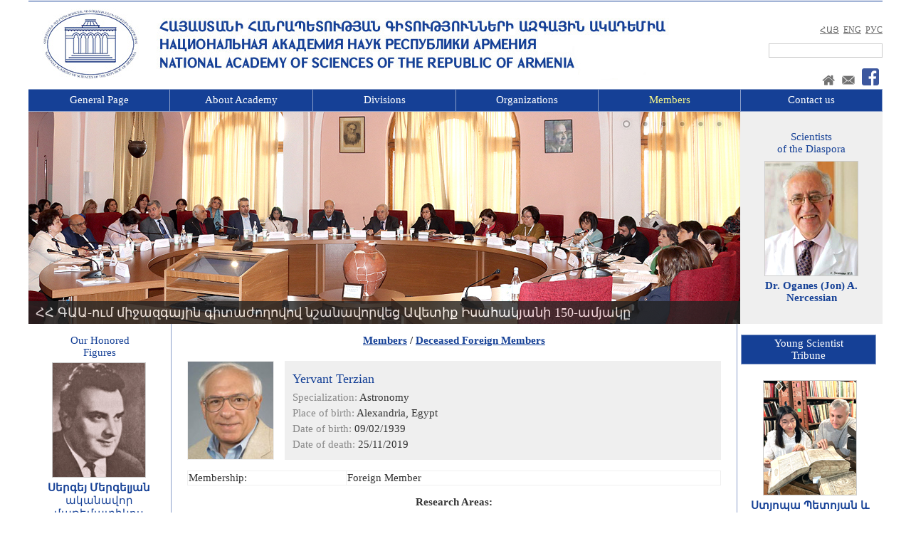

--- FILE ---
content_type: text/html
request_url: https://www.sci.am/membersview.php?l=27&id=277&oid=&oid2=&d=1&langid=2
body_size: 8207
content:
<!DOCTYPE HTML PUBLIC "-//W3C//DTD HTML 4.01 Transitional//EN">
<html>
<head>
<title>National Academy of Sciences of the Republic of Armenia</title>
<meta http-equiv="Content-Type" content="text/html; charset=utf-8">
<meta http-equiv="expires" content="0">
<meta name="author" content="National Academy of Sciences of the Republic of Armenia">
<meta name="copyright" content="Copyright (c) 1998-2025 by ASNET-AM, NAS RA">
<meta name="description" content="National Academy of Sciences of the Republic of Armenia">
<meta name="distribution" content="global">
<meta name="generator" content="Hands, hands & again hands...">
<meta name="resource-type" content="document">
<meta name="revisit-after" content="2 days">
<meta name="robots" content="index, follow">
<meta name="keywords" content="Գիտություն, Ակադեմիա, Գիտությունների ակադեմիա, Գիտությունների ազգային ակադեմիա, Academy, Sciences, Science, National, Armenia, Institutes, NAS RA, Presidium, ASNET">
<meta name="viewport" content="width=device-width">

<link rel="stylesheet" href="https://www.sci.am/style_en.css?f7d04ef2a342a74a7593186cd4055f511763810258" type="text/css">
<link rel="shortcut icon" href="https://www.sci.am/favicon.ico" type="image/x-icon">

<link rel="apple-touch-icon" sizes="57x57" href="icons-view/apple-touch-icon-57x57.png">
<link rel="apple-touch-icon" sizes="72x72" href="icons-view/apple-touch-icon-72x72.png">
<link rel="apple-touch-icon" sizes="60x60" href="icons-view/apple-touch-icon-60x60.png">
<link rel="apple-touch-icon" sizes="76x76" href="icons-view/apple-touch-icon-76x76.png">
<link rel="apple-touch-icon" sizes="114x114" href="icons-view/apple-touch-icon-114x114.png">
<link rel="apple-touch-icon" sizes="120x120" href="icons-view/apple-touch-icon-120x120.png">
<link rel="apple-touch-icon" sizes="144x144" href="icons-view/apple-touch-icon-144x144.png">
<link rel="apple-touch-icon" sizes="152x152" href="icons-view/apple-touch-icon-152x152.png">
<link rel="apple-touch-icon" sizes="180x180" href="icons-view/apple-touch-icon-180x180.png">
<meta name="msapplication-TileColor" content="#ffffff">
<meta name="msapplication-TileImage" content="icons-view/mstile-144x144.png">
<meta name="msapplication-square70x70logo" content="icons-view/smalltile.png">
<meta name="msapplication-square150x150logo" content="icons-view/mediumtile.png">
<meta name="msapplication-wide310x150logo" content="icons-view/widetile.png">
<meta name="msapplication-square310x310logo" content="icons-view/largetile.png">



<!-- Facebook -->
<meta property="og:locale" content="en_US">
<meta property="og:type" content="website">
<meta property="og:title" content="">
<meta property="og:description" content="">
<meta property="og:image" content="https://www.sci.am/images/academy_logo_blue_fb.jpg">
<meta property="og:url" content="https://www.sci.am//membersview.php">
<meta property="og:site_name" content="National Academy of Sciences of the Republic of Armenia">

<!-- Twitter -->
<meta name="twitter:card" content="summary">
<meta name="twitter:site" content="National Academy of Sciences of the Republic of Armenia">
<meta name="twitter:title" content="">
<meta name="twitter:description" content="">
<meta name="twitter:image" content="https://www.sci.am/images/academy_logo_blue_fb.jpg">

<!-- G+ -->
<meta itemprop="name" content="National Academy of Sciences of the Republic of Armenia">
<meta itemprop="description" content="">
<meta itemprop="image" content="https://www.sci.am/images/academy_logo_blue_fb.jpg">


<!-- Nivo Slider Start -->
<link rel="stylesheet" href="nivo-slider/theme/default.css" type="text/css" media="screen">
<link rel="stylesheet" href="nivo-slider/nivo-slider.css" type="text/css" media="screen">
<script type="text/javascript" src="nivo-slider/jquery-1.9.0.min.js"></script>
<script type="text/javascript" src="nivo-slider/jquery.nivo.slider.js"></script>
<script type="text/javascript">
$(window).load(function() {
    $('#slider').nivoSlider({
	effect: 'fade', 
	animSpeed: 400,
	pauseTime: 9000
	})
});
</script>

<script type="text/javascript">
var _gaq = _gaq || [];
_gaq.push(['_setAccount', 'UA-16102114-3']);
_gaq.push(['_trackPageview']);

(function() {
var ga = document.createElement('script'); ga.type = 'text/javascript'; ga.async = true;
ga.src = ('https:' == document.location.protocol ? 'https://ssl' : 'http://www') + '.google-analytics.com/ga.js';
var s = document.getElementsByTagName('script')[0]; s.parentNode.insertBefore(ga, s);
})();
</script>

<style type="text/css">
.slider-wrapper { 
	width: 1000px; 
	margin: 0px 0px 0px 0px;
	height: 298px;
}

.theme-default .nivo-controlNav {
	position: relative;
	z-index: 20;
	top: -300px;
	left: 815px;
	text-align: center;
	padding: 0px 0;
	#background-color:#cccccc;
	width: 180px;
}
</style>
<!-- Nivo Slier End -->




<!-- Scroller Start -->
<script type="text/javascript" src="scroller/jquery.event.drag.min.js"></script>
<script type="text/javascript" src="scroller/jquery.mousewheel.min.js"></script>
<script type="text/javascript" src="scroller/jquery.newstape.js"></script>
<script type="text/javascript">
    $(function() {
        var newstapes = $('.newstape').newstape({
        	
            // timer period
            //period: 60, 
            // offset pixel count
            //offset: 1, 
            // mousewheel scrolling
            mousewheel: false, 
            // mousewheel offset pixel count
            mousewheelRate: 30, 
            // dragging tape content
            dragable: true
        	
        });
    });
</script>
<style type="text/css">
.newstape {
height: 500px;
width: 190px;
overflow: hidden;
}

.newstape-content {
position: relative;
padding: 10px;
}

.newstape-drag {
cursor: ns-resize;
}
</style>
<!-- Scroller End -->

</head>

<body class="margins">
<a name="up"></a>
<div align="center">

<table cellpadding="0" cellspacing="0" border="0" width="1200">
<tr>
<td height="1" bgcolor="#ffffff"></td>
</tr>
</table>

<table cellpadding="0" cellspacing="0" border="0" width="1200">
<tr>
<td height="1" bgcolor="#154096"></td>
</tr>
</table>

<table cellpadding="0" cellspacing="0" border="0" width="1200" bgcolor="#ffffff">
<tr>
<td width="145" height="120" rowspan="2" align="center" valign="middle"><a href="index.php?langid=2" title="National Academy of Sciences of the Republic of Armenia"><img src="images/nasra_logo.jpg" border="0" alt="National Academy of Sciences of the Republic of Armenia"></a></td>
<td width="5"></td>
<td height="23"></td>
</tr>

<tr>
<td width="5"></td>

<td height="97" width="850" align="right" valign="top" class="top_td_bg">
		<table cellpadding="0" cellspacing="0" border="0">
	<tr><td height="6"></td></tr>
	<tr>
	<td align="right" height="23"><a href="/membersview.php?l=27&amp;id=277&amp;oid=&amp;oid2=&amp;d=1&amp;langid=1" class="link_lang_am">ՀԱՅ</a><span class="verdana">&nbsp;&nbsp;</span><a href="/membersview.php?l=27&amp;id=277&amp;oid=&amp;oid2=&amp;d=1&amp;langid=2" class="link_lang_enru">ENG</a><span class="verdana">&nbsp;&nbsp;</span><a href="/membersview.php?l=27&amp;id=277&amp;oid=&amp;oid2=&amp;d=1&amp;langid=3" class="link_lang_enru">РУС</a></td>
	</tr>
	<tr>
	<td height="7"></td>
	</tr>
	<tr>
	<td colspan="3">
	<form method="GET" action="https://www.google.com/search">
	<input type="hidden" name="ie" value="utf-8">
	<input type="hidden" name="oe" value="utf-8">
	<input type="hidden" name=domains value="www.sci.am">
	<input type="hidden" name=sitesearch value="www.sci.am">
	<input type="text" name="q" size="25" maxlength="255" value="" class="input_search">
		</form>
	</td>
	</tr>
	<tr>
	<td height="0"></td>
	</tr>
	
	
	<tr><td valign="top" align="right">
	
	<table cellpadding="0" cellspacing="0" border="0">
	<tr>
	<td valign="bottom"><a href="index.php?langid=2"><img src="images/home.jpg" border="0" alt="Home"></a></td>
	<td width="10"></td>
	<td valign="bottom"><a href="mailto:academy@sci.am"><img src="images/email.jpg" border="0" alt="academy [@] sci.am" title="academy [@] sci.am"></a></td>
	<td width="10"></td>
	<td><a href="https://www.facebook.com/NASofRA" target="_blank"><img src="images/fb.png" border="0" alt="Facebook Page" title="Facebook Page"></a></td>
	<td width="5"></td>
	</tr>
	</table>
	
	</td></tr>
	
	</table>

</td>
</tr>


</table>

<table cellpadding="0" cellspacing="0" border="0"><tr><td height="3" width="1200"></td></tr></table>

<table cellpadding="0" cellspacing="0" border="0" width="1200">
<tr bgcolor="#8a9fca">
<td height="1"></td>
</tr>
</table>

<table cellpadding="0" cellspacing="0" border="0" width="1200">
<tr bgcolor="#154096">
<td height="30" width="1" bgcolor="#8a9fca"></td>

<td width="198" align="center"><a href="index.php?langid=2" class="link_menu_top">General Page</a></td>
<td width="1" bgcolor="#8a9fca"></td>
<td width="200" align="center"><a href="about.php?langid=2" class="link_menu_top">About Academy</a></td>
<td width="1" bgcolor="#8a9fca"></td>
<td width="200" align="center"><a href="divs.php?langid=2" class="link_menu_top">Divisions</a></td>
<td width="1" bgcolor="#8a9fca"></td>
<td width="199" align="center"><a href="orgs.php?langid=2" class="link_menu_top">Organizations</a></td>
<td width="1" bgcolor="#8a9fca"></td>
<td width="199" align="center"><a href="members.php?langid=2" class="link_menu_top_act">Members</a></td>
<td width="1" bgcolor="#8a9fca"></td>
<td width="198" align="center"><a href="contacts.php?langid=2" class="link_menu_top">Contact us</a></td>
<td width="1" bgcolor="#8a9fca"></td>

</tr>
</table>

<table cellpadding="0" cellspacing="0" border="0" width="1200">
<tr bgcolor="#8a9fca">
<td height="1"></td>
</tr>
</table>

<table cellpadding="0" cellspacing="0" border="0" width="1200">
<tr>
<td width="1000">

<div id="wrapper">
    <div class="slider-wrapper theme-default">
    
        	<div id="slider" class="nivoSlider">
        	
			<img src="images/news/slider/20251113_141252_slider_20251022_2_slider.jpg" alt="" title="#htmlcaption1" width="1000" height="298">
		
			<img src="images/news/slider/20251028_142012_slider_Komitas_slide_2.jpg" alt="" title="#htmlcaption2" width="1000" height="298">
		
			<img src="images/news/slider/20251113_141453_slider_202511111_slider.jpg" alt="" title="#htmlcaption3" width="1000" height="298">
		
			<img src="images/news/slider/20250616_150453_slider_20251616_slider.jpg" alt="" title="#htmlcaption4" width="1000" height="298">
		
			<img src="images/news/slider/20251113_140958_slider_20251023_slider.jpg" alt="" title="#htmlcaption5" width="1000" height="298">
		
			<img src="images/news/slider/20251113_141350_slider_20251031_slider.jpg" alt="" title="#htmlcaption6" width="1000" height="298">
		
	       	</div>
	
		<div id="htmlcaption1" class="nivo-html-caption">
	
		<a href="newsview.php?id=1111&amp;langid=2#top">ՀՀ ԳԱԱ-ում միջազգային գիտաժողովով նշանավորվեց Ավետիք Իսահակյանի 150-ամյակը</a>
		</div>	
		<div id="htmlcaption2" class="nivo-html-caption">
	
		<a href="newsview.php?id=1114&amp;langid=2#top">Komitas &quot;Krunk&quot;, lyrical and lyrical-dramatic poem, late 19th century</a>
		</div>	
		<div id="htmlcaption3" class="nivo-html-caption">
	
		<a href="newsview.php?id=1119&amp;langid=2#top">ՀՀ ԳԱԱ-ում նշվեց Հանուն խաղաղության և զարգացման գիտության համաշխարհային օրը և ՀՀ ԳԱԱ հիմնադրման օրը, տեղի ունեցավ ՀՀ ԳԱԱ 2025թ․ մրցանակի պարգևատրման արարողությունը</a>
		</div>	
		<div id="htmlcaption4" class="nivo-html-caption">
	
		<a href="newsview.php?id=1060&amp;langid=2#top">Call for Joint Research Projects: NAS RA–BAS 2026–2027</a>
		</div>	
		<div id="htmlcaption5" class="nivo-html-caption">
	
		<a href="newsview.php?id=1110&amp;langid=2#top">ՀՀ ԳԱԱ-ում տեղի ունեցավ «Հորիզոն Եվրոպա» ծրագրի տեղեկատվական միջոցառումը</a>
		</div>	
		<div id="htmlcaption6" class="nivo-html-caption">
	
		<a href="newsview.php?id=1115&amp;langid=2#top">ՀՀ ԳԱԱ-ում ԵԳԱԾ հանձնաժողովը ներկայացրեց ընթացիկ դրամաշնորհային մրցույթները</a>
		</div>	
	 
	
    </div>
</div>

</td>

<td align="center" valign="middle" bgcolor="#efefef">

<table cellpadding="0" cellspacing="0" border="0"><tr><td height="5"></td></tr></table>
<div align="center"><a href="spyurq.php?langid=1#top" class="link_menu" style="text-decoration:none;">Scientists<br>of the Diaspora</a></div>
<table cellpadding="0" cellspacing="0" border="0"><tr><td height="3"></td></tr></table>

<table cellpadding="5" cellspacing="0" border="0">
<tr>
<td width="180">

<div align="center">
		
		
		<table cellpadding="0" cellspacing="0" border="0" align="center">
		<tr>
		<td width="180" align="center">
		<a href="spyurqview.php?id=29&amp;langid=2#top" class="link_menu_left"><img src="https://www.sci.am/images/spyurq/small/20251007_124736_s_20250630_index.jpg" border="0" style="border:1px solid #cccccc;" alt="" width="130"></a>
</td>
		</tr>
		
		<tr>
		<td align="center">
		<div align="center">
				<table cellpadding="0" cellspacing="0" border="0"><tr><td height="5"></td></tr></table>
		<strong><a href="spyurqview.php?id=29&amp;langid=2#top" class="link_menu_left">Dr. Oganes (Jon) A. Nercessian</a></strong>
		
				
						</div>
		
		</td>
		</tr>
		</table>
		
		
</div>
</td>
</tr>
</table>

</td>
</tr>
</table>

<table cellpadding="0" cellspacing="0" border="0" width="1200">
<tr bgcolor="#ffffff">
<td width="5" height="10"></td>
<td width="190"></td>
<td width="5"></td>
<td width="1" bgcolor="#8a9fca"></td>
<td width="10"></td>
<td width="778"></td>
<td width="10"></td>
<td width="1" bgcolor="#8a9fca"></td>
<td width="5"></td>
<td width="190"></td>
<td width="5"></td>
</tr>

<tr bgcolor="#ffffff">
<td></td>
<td valign="top">


<table cellpadding="0" cellspacing="0" border="0"><tr><td height="5"></td></tr></table>


<div align="center"><a href="gratefuls.php?langid=1#top" class="link_menu" style="text-decoration:none;">Our Honored<br>Figures</a></div>

<table cellpadding="5" cellspacing="0" border="0">
<tr>
<td width="180">

<div align="center">


<table cellpadding="0" cellspacing="0" border="0" align="center">
<tr>
<td width="180" align="center">
<a href="gratefulsview.php?id=20&amp;langid=2#top" class="link_menu_left"><img src="https://www.sci.am/images/gratefuls/small/20251111_121624_s_20251111_index.jpg" border="0" style="border:1px solid #cccccc;" alt="" width="130"></a>
</td>
	</tr>
	<tr>
	<td align="center">
<div align="center">
				<table cellpadding="0" cellspacing="0" border="0"><tr><td height="5"></td></tr></table>
		<strong><a href="gratefulsview.php?id=20&amp;langid=2#top" class="link_menu_left">Սերգեյ Մերգելյան</a></strong>
		
				<br><a href="gratefulsview.php?id=20&amp;langid=2#top" class="link_menu_left">ականավոր մաթեմատիկոս</a>
				
						</div>
		
		</td>
		</tr>
		</table>
		
		
</div>
</td>
</tr>
</table>

<table cellpadding="0" cellspacing="0" border="0"><tr><td height="5"></td></tr></table>	
<div align="center"><table cellpadding="0" cellspacing="0" border="0" width="100%"><tr><td height="1" bgcolor="#cccccc"></td></tr></table>	</div>
<table cellpadding="0" cellspacing="0" border="0"><tr><td height="5"></td></tr></table>


<table cellpadding="0" cellspacing="0" border="0">

<tr><td height="5"></td></tr>

<tr>
<td width="15"><img src="images/dot.jpg" alt=""></td>
<td><a href="structure.php?langid=2" class="link_menu_left">Structure</a></td>
</tr>

<tr><td height="7"></td></tr>
<!--
<tr>
<td width="15"><img src="images/dot.jpg" alt=""></td>
<td><a href="divs.php?langid=2" class="link_menu_top">Divisions</a></td>
</tr>

<tr><td height="7"></td></tr>
-->
<tr>
<td width="15"><img src="images/dot.jpg" alt=""></td>
<td><a href="presidium.php?langid=2" class="link_menu_left">Presidium Members</a></td>
</tr>


<tr><td height="7"></td></tr>

<tr>
<td width="15"><img src="images/dot.jpg" alt=""></td>
<td><a href="documents.php?langid=2" class="link_menu_left">Documents</a></td>
</tr>

<tr><td height="7"></td></tr>

<tr>
<td width="15"><img src="images/dot.jpg" alt=""></td>
<td><a href="inno.php?langid=2" class="link_menu_left">Innovation Proposals</a></td>
</tr>


<tr><td height="7"></td></tr>

<tr>
<td width="15"><img src="images/dot.jpg" alt=""></td>
<td><a href="pubs.php?langid=2#top" class="link_menu_left">Publications</a></td>
</tr>


<tr><td height="7"></td></tr>

<tr>
<td width="15"><img src="images/dot.jpg" alt=""></td>
<td><a href="funds.php?langid=2#top" class="link_menu_left">Funds</a></td>
</tr>


<tr><td height="7"></td></tr>

<tr>
<td width="15"><img src="images/dot.jpg" alt=""></td>
<td><a href="conferences.php?langid=2" class="link_menu_left">Conferences</a></td>
</tr>

<tr><td height="7"></td></tr>

<tr>
<td width="15"><img src="images/dot.jpg" alt=""></td>
<td><a href="competitions.php?langid=2" class="link_menu_left">Competitions</a></td>
</tr>


<tr><td height="7"></td></tr>
<tr>
<td width="15"><img src="images/dot.jpg" alt=""></td>
<td><a href="intrel.php?langid=2" class="link_menu_left">International cooperation</a></td>
</tr>


<tr><td height="7"></td></tr>
<tr>
<td width="15"><img src="images/dot.jpg" alt=""></td>
<td><a href="eritprog.php?langid=2" class="link_menu_left">Youth programs</a></td>
</tr>


<tr><td height="7"></td></tr>

<tr>
<td width="15"><img src="images/dot.jpg" alt=""></td>
<td><a href="photogalleriescats.php?langid=2#top" class="link_menu_left">Photogallery</a></td>
</tr>

<tr><td height="7"></td></tr>

<tr>
<td width="15"><img src="images/dot.jpg" alt=""></td>
<td><a href="videos.php?langid=2#top" class="link_menu_left">Videogallery</a></td>
</tr>

<tr><td height="7"></td></tr>

<tr>
<td width="15"><img src="images/dot.jpg" alt=""></td>
<td><a href="webresources.php?langid=2#top" class="link_menu_left">Web Resources</a></td>
</tr>

<tr><td height="7"></td></tr>

<tr>
<td width="15"><img src="images/dot.jpg" alt=""></td>
<td><a href="academies.php?langid=2#top" class="link_menu_left">Other Academies</a></td>
</tr>

<tr><td height="7"></td></tr>

<tr>
<td width="15"><img src="images/dot.jpg" alt=""></td>
<td><a href="newspapers.php?langid=2#top" class="link_menu_left">"Gitutyun" newspaper</a></td>
</tr>

<tr><td height="7"></td></tr>

<tr>
<td width="15"><img src="images/dot.jpg" alt=""></td>
<td><a href="gitashxarh.php?langid=2#top" class="link_menu_left">"In the World of Science" Journal</a></td>
</tr>

<tr><td height="7"></td></tr>

<tr>
<td width="15"><img src="images/dot.jpg" alt=""></td>
<td><a href="inpress.php?langid=2" class="link_menu_left">Publications in Press</a></td>
</tr>

<tr><td height="7"></td></tr>

<tr>
<td width="15"><img src="images/dot.jpg" alt=""></td>
<td><a href="announces.php?langid=2" class="link_menu_left">Notices</a></td>
</tr>

<tr><td height="7"></td></tr>

<tr>
<td width="15"><img src="images/dot.jpg" alt=""></td>
<td><a href="anniversaries.php?langid=2#top" class="link_menu_left">Anniversaries</a></td>
</tr>




<tr><td height="7"></td></tr>

<tr>
<td width="15"><img src="images/dot.jpg" alt=""></td>
<td><a href="universities.php?langid=2#top" class="link_menu_left">Universities</a></td>
</tr>




<tr><td height="7"></td></tr>

<tr>
<td width="15"><img src="images/dot.jpg" alt=""></td>
<td><a href="news.php?langid=2" class="link_menu_left">News</a></td>
</tr>

<tr><td height="7"></td></tr>

<tr>
<td width="15"><img src="images/dot.jpg" alt=""></td>
<td><a href="gitardyunqner.php?langid=2" class="link_menu_left">Scientific Results</a></td>
</tr>

<tr><td height="7"></td></tr>

<tr>
<td width="15"><img src="images/dot.jpg" alt=""></td>
<td><a href="spyurq.php?langid=2" class="link_menu_left">Scientists of the Diaspora</a></td>
</tr>

<tr><td height="7"></td></tr>

<tr>
<td width="15"><img src="images/dot.jpg" alt=""></td>
<td><a href="erit.php?langid=2" class="link_menu_left">Young Scientist Tribune</a></td>
</tr>

<tr><td height="7"></td></tr>

<tr>
<td width="15"><img src="images/dot.jpg" alt=""></td>
<td><a href="gratefuls.php?langid=2" class="link_menu_left">Our Honored Figures</a></td>
</tr>

<tr><td height="7"></td></tr>


<tr>
<td width="15"><img src="images/dot.jpg" alt=""></td>
<td><a href="announces2.php?langid=2" class="link_menu_left">Announcements</a></td>
</tr>
<tr><td height="7"></td></tr>

<tr>
<td width="15"><img src="images/dot.jpg" alt=""></td>
<td><a href="sitemap.php?langid=2#top" class="link_menu_left">Sitemap</a></td>
</tr>


</table>


<table cellpadding="0" cellspacing="0" border="0"><tr><td height="30" width="1200"></td></tr></table>

<div align="center">
<table border="0" cellpadding="0" cellspacing="0" width="180">


<tr>
	
<td align="center" valign="top" width="180">
<a href="competitionsview.php?id=9&amp;langid=2#top" class="link_menu_left">
<img src="https://www.sci.am/images/competitions/small/20250905_230813_s_mrc4.jpg" border="0" style="float:center;border:1px solid #cccccc;margin-right:10px;margin-bottom:5px;" alt="" align="center">
</a>



</td>
</tr>

<tr><td height="20"></td></tr>

<tr>
	
<td align="center" valign="top" width="180">
<a href="competitionsview.php?id=6&amp;langid=2#top" class="link_menu_left">
<img src="https://www.sci.am/images/competitions/small/20250905_224931_s_mrc2.jpg" border="0" style="float:center;border:1px solid #cccccc;margin-right:10px;margin-bottom:5px;" alt="" align="center">
</a>



</td>
</tr>

<tr><td height="20"></td></tr>

<tr>
	
<td align="center" valign="top" width="180">
<a href="competitionsview.php?id=8&amp;langid=2#top" class="link_menu_left">
<img src="https://www.sci.am/images/competitions/small/20250905_230228_s_mrc3.jpg" border="0" style="float:center;border:1px solid #cccccc;margin-right:10px;margin-bottom:5px;" alt="" align="center">
</a>



</td>
</tr>

<tr><td height="20"></td></tr>

<tr>
	
<td align="center" valign="top" width="180">
<a href="competitionsview.php?id=7&amp;langid=2#top" class="link_menu_left">
<img src="https://www.sci.am/images/competitions/small/20250905_225902_s_mrc1.jpg" border="0" style="float:center;border:1px solid #cccccc;margin-right:10px;margin-bottom:5px;" alt="" align="center">
</a>



</td>
</tr>

<tr><td height="20"></td></tr>
</table>

</div>

<table cellpadding="0" cellspacing="0" border="0"><tr><td height="10" width="1200"></td></tr></table>

<div align="center">
<a href="http://sdfund.sci.am" class="link_menu_left_small" target="_blank">
<img src="images/banners/small/20170424_210431_s_SD_Fund_logo.jpg" title="Science Development Foundation of NAS RA" alt="Science Development Foundation of NAS RA" border="0"><br>
Science Development Foundation of NAS RA</a>
<table cellpadding="0" cellspacing="0" border="0"><tr><td height="20"></td></tr></table>
<a href="http://haygithimnadram.am" class="link_menu_left_small" target="_blank">
<img src="images/banners/small/20170424_210506_s_AAFFAS_logo.jpg" title="All Armenian Foundation Financing Armenological Studies" alt="All Armenian Foundation Financing Armenological Studies" border="0"><br>
All Armenian Foundation Financing Armenological Studies</a>
<table cellpadding="0" cellspacing="0" border="0"><tr><td height="20"></td></tr></table>
<a href="https://geghard-saf.am/" class="link_menu_left_small" target="_blank">
<img src="images/banners/small/20240425_165533_s_Geghard_Logo.jpg" title="Geghard Scientific Analitical Fundation" alt="Geghard Scientific Analitical Fundation" border="0"><br>
Geghard Scientific Analitical Fundation</a>
<table cellpadding="0" cellspacing="0" border="0"><tr><td height="20"></td></tr></table>
<a href="http://isec.am" class="link_menu_left_small" target="_blank">
<img src="images/banners/small/20170424_210527_s_ISEC_logo.jpg" title="International Scientific Educational Center of NAS RA" alt="International Scientific Educational Center of NAS RA" border="0"><br>
International Scientific Educational Center of NAS RA</a>
<table cellpadding="0" cellspacing="0" border="0"><tr><td height="20"></td></tr></table>
<a href="http://www.flib.sci.am" class="link_menu_left_small" target="_blank">
<img src="images/banners/small/20170424_210635_s_FLIB_logo.jpg" title="Fundamental Scientific Library of NAS RA" alt="Fundamental Scientific Library of NAS RA" border="0"><br>
Fundamental Scientific Library of NAS RA</a>
<table cellpadding="0" cellspacing="0" border="0"><tr><td height="20"></td></tr></table>
<a href="http://vaprize.sci.am/" class="link_menu_left_small" target="_blank">
<img src="images/banners/small/20170613_141318_s_vaprize.jpg" title="International Commission for awarding Viktor Ambartsumian International Prize" alt="International Commission for awarding Viktor Ambartsumian International Prize" border="0"><br>
International Commission for awarding Viktor Ambartsumian International Prize</a>
<table cellpadding="0" cellspacing="0" border="0"><tr><td height="20"></td></tr></table>
<a href="http://h2020.sci.am" class="link_menu_left_small" target="_blank">
<img src="images/banners/small/20170424_210610_s_HORIZON2020_logo.jpg" title="Armenian National Information Point HORIZON 2020" alt="Armenian National Information Point HORIZON 2020" border="0"><br>
Armenian National Information Point HORIZON 2020</a>
<table cellpadding="0" cellspacing="0" border="0"><tr><td height="20"></td></tr></table>
<a href="https://www.euraxess.am/" class="link_menu_left_small" target="_blank">
<img src="images/banners/small/20200629_151103_s_euraxess.jpg" title="EURAXESS-Armenia Portal" alt="EURAXESS-Armenia Portal" border="0"><br>
EURAXESS-Armenia Portal</a>
<table cellpadding="0" cellspacing="0" border="0"><tr><td height="20"></td></tr></table>
<a href="https://een.ec.europa.eu/" class="link_menu_left_small" target="_blank">
<img src="images/banners/small/20200701_224121_s_EEN_logo.jpg" title=" " alt=" " border="0"><br>
 </a>
<table cellpadding="0" cellspacing="0" border="0"><tr><td height="20"></td></tr></table>
<a href="https://asnet.am" class="link_menu_left_small" target="_blank">
<img src="images/banners/small/20170424_210550_s_ASNET-AM_logo.jpg" title="Academic Scientific Research Computer Network of Armenia" alt="Academic Scientific Research Computer Network of Armenia" border="0"><br>
Academic Scientific Research Computer Network of Armenia</a>
<table cellpadding="0" cellspacing="0" border="0"><tr><td height="20"></td></tr></table>
<table cellpadding="0" cellspacing="0" border="0"><tr><td height="10"></td></tr></table>
</div>

</td>
<td></td>
<td width="1" bgcolor="#8a9fca"></td>
<td></td>
<td valign="top" width="578">



<a name="top"></a>
<table cellpadding="0" cellspacing="0" border="0"><tr><td height="5"></td></tr></table>


<div align="center"><strong><a href="members.php?langid=2">Members</a> / <a href="members.php?id=4&amp;l=27&amp;d=1&amp;langid=2">Deceased Foreign Members</a></strong></div>
<table cellpadding="0" cellspacing="0" border="0"><tr><td height="20"></td></tr></table>

<div align="center">

<table cellpadding="0" cellspacing="0" border="0" width="750">
<tr>
<td width="100" valign="top"><img src="images/members/small/20240813_155225_s_20240813_Terzyan.jpg" title="" alt="" style="border: 1px solid #efefef;" width="120"></td>
<td width="15"></td>

<td bgcolor="#efefef" >

<table cellpadding="10" cellspacing="1" width="100%">
<tr>
<td>

<span class="docs_title_link18">Yervant  Terzian</span>

<table cellpadding="0" cellspacing="0" border="0"><tr><td height="5"></td></tr></table>
<span style="color:#888888">Specialization:</span> Astronomy
<table cellpadding="0" cellspacing="0" border="0"><tr><td height="5"></td></tr></table>
<span style="color:#888888">Place of birth:</span> Alexandria, Egypt
<table cellpadding="0" cellspacing="0" border="0"><tr><td height="5"></td></tr></table>
<span style="color:#888888">Date of birth:</span> 09/02/1939
<table cellpadding="0" cellspacing="0" border="0"><tr><td height="5"></td></tr></table>
<span style="color:#888888">Date of death:</span> 25/11/2019

</td>
</tr>
</table>

</td>
</tr>
</table>

<table cellpadding="0" cellspacing="0" border="0"><tr><td height="15"></td></tr></table>

<table cellpadding="1" cellspacing="1" bgcolor="#efefef" width="750">


<tr bgcolor="#ffffff">
<td width="160">Membership:</td>
<td width="380">Foreign Member</td>
</tr>








</table>

<table cellpadding="0" cellspacing="0" border="0"><tr><td height="15"></td></tr></table>

<table cellpadding="0" cellspacing="0" border="0">
<tr>
<td width="750">

<div align="center"><strong>Research Areas:</strong></div>
<div align="left">
<p>The main research covers the investigation of planetary nebulae by radio astronomy methods, as well as the study of  interstellar matter, ultraviolet excess galaxies</p></div>

<div align="center"><strong>Education</strong></div>
<div align="left">
<p>Graduated from Indiana University (USA, 1963)</p></div>

<div align="center"><strong>Positions</strong></div>
<div align="left">
<p>David C. Duncan Professor, Cornell University, USA; Director of NASA New York State Space Grant program; Chairman of Research Council of ANSEF; Chairman of the US SKA Consortium of universities and institutes; Co-President of the Armenian Astronomical Society (ArAS)</p></div>

<div align="center"><strong>Membership of other Organizations</strong></div>
<div align="left">
<p>Foreign member of NAS RA (1990), International Astronomical Union (IAU, 1967), International Scientific Radio Union, American Astronomical Society, Sigma Xi (Scientific Research Society), Astronomical Society of New York, Society for Scientific Exploration, Hellenic Astronomical Society, American Association for the Advancement of Science, Founding member of Armenian Astronomical Society (ArAS, 2001)</p></div>

<div align="center"><strong>Honors</strong></div>
<div align="left">
<p>Honorary Doctor of Indiana (USA, 1989), Yerevan State (Armenia, 1994), Thessaloniki (Greece, 1997), and Union College (USA, 1999) Universities; Clark Distinguished Teaching Award (Cornell Univ., 1984), Gold medal of Armenian Ministry of Education and Science (2008)</p></div>



</td>
</tr>
</table>

</div>

<table cellpadding="0" cellspacing="0" border="0"><tr><td height="15"></td></tr></table>
</td>
<td></td>
<td bgcolor="#8a9fca"></td>
<td></td>
<td width="190" valign="top">

<table cellpadding="0" cellspacing="0" border="0"><tr><td height="5"></td></tr></table>

<table cellpadding="0" cellspacing="1" border="0" bgcolor="8a9fca">
<tr>
<td width="188" bgcolor="#154096" height="40"><div align="center"><a href="erit.php?langid=1#top" class="link_menu_top">Young Scientist<br>Tribune</a></div></td>
</tr>
</table>

<br>

<table cellpadding="5" cellspacing="0" border="0">
<tr>
<td width="180">

<div align="center">


<table cellpadding="0" cellspacing="0" border="0" align="center">
<tr>
<td width="180" align="center">
<a href="eritview.php?id=102&amp;langid=2#top" class="link_menu_left"><img src="https://www.sci.am/images/erit/small/20250312_170121_s_20250312_index2.jpg" border="0" style="border:1px solid #cccccc;" alt="" width="130"></a>
</td>
		</tr>
		
		<tr>
		<td align="center">
<div align="center">
				<table cellpadding="0" cellspacing="0" border="0"><tr><td height="5"></td></tr></table>
		<strong><a href="eritview.php?id=102&amp;langid=2#top" class="link_menu_left">Ստյոպա Պետոյան և Շողակաթ Դևրիկյան</a></strong>
		
				<br><a href="eritview.php?id=102&amp;langid=2#top" class="link_menu_left">ԵԳԱԾ «Հասարակական, հայագիտական և հումանիտար ոլորտներում հետազոտությունների մրցույթի» շահառուներ</a>
				
						</div>
		
		</td>
		</tr>
		</table>
		
		
</div>
</td>
</tr>
</table>
<table cellpadding="0" cellspacing="0" border="0"><tr><td height="5"></td></tr></table>




<table cellpadding="0" cellspacing="0" border="0"><tr><td height="5"></td></tr></table>
<div align="center"><strong>Notices</strong></div>
<table cellpadding="0" cellspacing="0" border="0"><tr><td height="15"></td></tr></table>


<div class="newstape">
<div class="newstape-content">


<br><br><br><br><br><br><br><br>

		<a href="announcesview.php?id=603&amp;arch=&amp;p=1&amp;langid=2#top" class="link_menu_left">On <strong class=darkred>November 20</strong> , 2025, the Institute of Biochemistry after H. Buniatyan of NAS RA will held a seminar with the title <strong class=darkred>&quot;Immunogenic cell death in cancer immunotherapy&quot;</strong> at 14.00</a><br><br>
		

</div>

</div>

<table cellpadding="0" cellspacing="0" border="0"><tr><td height="15"></td></tr></table>	
<div align="center"><a href="announces.php?langid=2" class="link_menu_left"><u>See All Notices</u></a></div>

<table cellpadding="0" cellspacing="0" border="0"><tr><td height="15"></td></tr></table>	
<table cellpadding="0" cellspacing="0" border="0" width="100%"><tr><td height="1" bgcolor="#cccccc"></td></tr></table>	
<table cellpadding="0" cellspacing="0" border="0"><tr><td height="15"></td></tr></table>

	<div align="center"><strong>Publications in Press</strong></div>
	<table cellpadding="0" cellspacing="0" border="0"><tr><td height="10"></td></tr></table>
	
<script type="text/javascript">

    function toggle_visibility(id, id2, id3) {
       var e = document.getElementById(id);
       var e2 = document.getElementById(id2);
       var e3 = document.getElementById(id3);
       
       if(e.style.display == 'block')
          e.style.display = 'none';
       else
          e.style.display = 'block';
          
       if(e2.style.display == 'block')
          e2.style.display = 'none';
       else
          e2.style.display = 'block';

       if(e3.style.display == 'block')
          e3.style.display = 'none';
       else
          e3.style.display = 'block';
          
    }

</script>	
	
	<table border="0" cellpadding="5" cellspacing="0">

		
	<tr>
	<td width="190" valign="top">
	<strong class="darkred">11/11/2025</strong><br>
	
		<a href="https://tech.news.am/arm/news/6336/noyemberi-10-y-petq-e%C2%A0hrchakel-petakan-ton%E2%80%A4-artur-ishkhanyan.html" target="_blank" class="link_menu_left"><img src="images/news/small/20251114_145027_s_20251114_4.jpg" alt=""><br>Նոյեմբերի 10-ը պետք է հռչակել պետական տոն․ Արթուր Իշխանյան	
		
	</a>
	
			tech.news.am		</td>	
	</tr>
	
		
	<tr>
	<td width="190" valign="top">
	<strong class="darkred">10/11/2025</strong><br>
	
		<a href="https://tech.news.am/arm/news/6335/akademian-chi-pakvelu-ays-harcum-ka-tyurymbrnum%E2%80%A4-ashot-saxyan.html" target="_blank" class="link_menu_left"><img src="images/news/small/20251114_144858_s_20251114_3.jpg" alt=""><br>Ակադեմիան չի փակվելու, այս հարցում կա թյուրըմբռնում․ Աշոտ Սաղյան	
		
	</a>
	
			tech.news.am		</td>	
	</tr>
	
		
	<tr>
	<td width="190" valign="top">
	<strong class="darkred">06/11/2025</strong><br>
	
		<a href="https://www.aravot.am/2025/11/06/1520905/" target="_blank" class="link_menu_left"><img src="images/news/small/20251114_144659_s_20251114_2.jpg" alt=""><br>Հայտնի են Գիտությունների ազգային ակադեմիայի 2025թ․ մրցանակի դափնեկիրները	
		
	</a>
	
			aravot.am		</td>	
	</tr>
	
		
	<tr>
	<td width="190" valign="top">
	<strong class="darkred">03/11/2025</strong><br>
	
		<a href="https://www.1lurer.am/hy/2025/10/15/%D5%80%D5%A1%D5%B4%D5%A5%D6%80%D5%A1%D5%B7%D5%AD%D5%B8%D6%82%D5%A9%D5%B5%D5%A1%D5%B6-%D5%AE%D5%A1%D5%BC%D5%B8%D6%82%D5%B2%D5%AB%D5%9D-%D5%84%D4%B1%D4%BF-%D5%AB-%D6%87-%D5%84%D4%B1%D4%BF-%D5%8A%D4%B3%D4%BF-80-%D5%A1%D5%B4%D5%B5%D5%A1%D5%AF%D5%AB%D5%B6/1398299" target="_blank" class="link_menu_left"><img src="images/news/small/20251114_144442_s_20251114_1.jpg" alt=""><br>Համերաշխության ծառուղի՝ ՄԱԿ-ի և ՄԱԿ-ի ՊԳԿ 80-ամյակին	
		
	</a>
	
			1lurer.am		</td>	
	</tr>
	
	
	</table>

<table cellpadding="0" cellspacing="0" border="0"><tr><td height="10"></td></tr></table>	
<div align="center"><a href="inpress.php?langid=2" class="link_menu_left"><u>See All Publications in Press</u></a></div>	
	
<table cellpadding="0" cellspacing="0" border="0"><tr><td height="15"></td></tr></table>	
<table cellpadding="0" cellspacing="0" border="0" width="100%"><tr><td height="1" bgcolor="#cccccc"></td></tr></table>	
<table cellpadding="0" cellspacing="0" border="0"><tr><td height="15"></td></tr></table>

<div align="center">

<span style="font-size:13px;">
This site has been visited<strong> <br><strong>7 548 726</strong></strong>
<br> times since 01.01.2005</span>

<table cellpadding="0" cellspacing="0" border="0"><tr><td height="15"></td></tr></table>	
<table cellpadding="0" cellspacing="0" border="0" width="100%"><tr><td height="1" bgcolor="#cccccc"></td></tr></table>	
<table cellpadding="0" cellspacing="0" border="0"><tr><td height="15"></td></tr></table>

<a href="/logo"class="link_menu_left_small">
<img src="images/academy_logo.jpg" title="" border="0"  alt="National Academy of Sciences of the Republic of Armenia"><br>
NAS RA Logo (black, blue)</a>


</div>

</td>
<td></td>
</tr>

</table>
<table cellpadding="0" cellspacing="0" border="0"><tr><td height="10" width="1200"></td></tr></table>
<table cellpadding="0" cellspacing="0" border="0" width="550">
<tr>
<td width="25"><a href="#up" title="Top"><img src="images/up.jpg" border="0" alt="Top"></a></td>
<td width="10"></td>
<td align="center">Website last updated on:&nbsp;&nbsp;18:03, 19/11/2025</td>
<td width="10"></td>
<td width="25"><a href="#up" title="Top"><img src="images/up.jpg" border="0" alt="Top"></a></td>
</tr>
</table>

<table cellpadding="0" cellspacing="0" border="0"><tr><td height="20" width="1200"></td></tr></table>

<table cellpadding="0" cellspacing="0" border="0" width="1200">

<tr>
<td align="center">
<a href="index.php?langid=2" class="link_menu_left">General Page</a>  
- <a href="about.php?langid=2" class="link_menu_left">About Academy</a> 
- <a href="divs.php?langid=2" class="link_menu_left">Divisions</a> 
- <a href="orgs.php?langid=2" class="link_menu_left">Organizations</a> 
- <a href="members.php?langid=2" class="link_menu_left_act">Members</a> 
- <a href="contacts.php?langid=2" class="link_menu_left">Contact us</a> 
- <a href="structure.php?langid=2" class="link_menu_left">Structure</a> 
- <a href="presidium.php?langid=2" class="link_menu_left">Presidium Members</a> 
<br>
<table cellpadding="0" cellspacing="0" border="0"><tr><td height="5"></td></tr></table>
<a href="documents.php?langid=2" class="link_menu_left">Documents</a> 
- <a href="inno.php?langid=2" class="link_menu_left">Innovation Proposals</a> 
- <a href="pubs.php?langid=2#top" class="link_menu_left">Publications</a> 
- <a href="funds.php?langid=2#top" class="link_menu_left">Funds</a> 
- <a href="conferences.php?langid=2" class="link_menu_left">Conferences</a> 
- <a href="competitions.php?langid=2" class="link_menu_left">Competitions</a> 
- <a href="intrel.php?langid=2" class="link_menu_left">International cooperation</a> 

<br>
<table cellpadding="0" cellspacing="0" border="0"><tr><td height="5"></td></tr></table>
<a href="eritprog.php?langid=2" class="link_menu_left">Youth programs</a>
- <a href="photogalleriescats.php?langid=2#top" class="link_menu_left">Photogallery</a> 
- <a href="videos.php?langid=2#top" class="link_menu_left">Videogallery</a> 
- <a href="webresources.php?langid=2#top" class="link_menu_left">Web Resources</a> 
- <a href="academies.php?langid=2#top" class="link_menu_left">Other Academies</a> 
- <a href="newspapers.php?langid=2#top" class="link_menu_left">"Gitutyun" newspaper</a> 
- <a href="gitashxarh.php?langid=2#top" class="link_menu_left">"In the World of Science" Journal</a> 
<br>
<table cellpadding="0" cellspacing="0" border="0"><tr><td height="5"></td></tr></table>
<a href="inpress.php?langid=2" class="link_menu_left">Publications in Press</a>
- <a href="announces.php?langid=2" class="link_menu_left">Notices</a> 
- <a href="anniversaries.php?langid=2#top" class="link_menu_left">Anniversaries</a> 
- <a href="universities.php?langid=2#top" class="link_menu_left">Universities</a> 
- <a href="news.php?langid=2" class="link_menu_left">News</a> 
- <a href="gitardyunqner.php?langid=2" class="link_menu_left">Scientific Results</a> 
- <a href="spyurq.php?langid=2" class="link_menu_left">Scientists of the Diaspora</a> 

<br>
<table cellpadding="0" cellspacing="0" border="0"><tr><td height="5"></td></tr></table>
<a href="erit.php?langid=2" class="link_menu_left">Young Scientist Tribune</a>
- <a href="gratefuls.php?langid=2" class="link_menu_left">Our Honored Figures</a> 
- <a href="announces2.php?langid=2" class="link_menu_left">Announcements</a> 
- <a href="sitemap.php?langid=2#top" class="link_menu_left">Sitemap</a> 
<table cellpadding="0" cellspacing="0" border="0"><tr><td height="20"></td></tr></table>
</td>
</tr>

<tr>
<td height="60" bgcolor="#888888" align="center">
<span class="copyright">© Copyright 1998-2025 All Rights Reserved.<br>
Website is created and supported by <a href="https://www.asnet.am" target="_blank" class="copyright">Academical Scientific Research Computer Network of Armenia (ASNET-AM)</a><br>
For any suggestions write to webmaster {[ at ]} sci.am</span></td>
</tr>

</table>

</div>
</body>
</html>


--- FILE ---
content_type: text/css
request_url: https://www.sci.am/style_en.css?f7d04ef2a342a74a7593186cd4055f511763810258
body_size: 758
content:
body,td {
font-family: Verdana;
font-size: 15px;
color: #333333;
}

a {
font-family: Verdana;
font-size: 15px;
color: #154096;
text-decoration: underline;
}

.margins {
margin-top: 0;
margin-left: 0;
margin-right: 0;
margin-bottom: 0;
}

.top_td_bg {
background-repeat: no-repeat;
background-position: left;
background-image: url(images/nasra_title.jpg);
}

 .letters {
font-family: Verdana;
font-size: 15px;
text-decoration: none;
}

 .letters:hover {
font-family: Verdana;
font-size: 15px;
text-decoration: underline;
}

 .letters_act {
font-family: Verdana;
font-size: 15px;
color: red;
text-decoration: none;
}

 .letters_act:hover {
font-family: Verdana;
font-size: 15px;
color: red;
text-decoration: underline;
}

.gray {
font-size: 14px;
color: #cccccc;
}

.members_title {
font-family: Verdana;
font-size: 15px;
color: #154096;
text-decoration: none;
}

.members_title2 {
font-family: Verdana;
font-size: 15px;
color: #154096;
text-decoration: none;
}

.link_lang_am {
font-family: "Arian AMU", "Arial AMU", "GHEA Grapalat", Sylfaen, sans-serif;
font-size: 12px;
color: #666666;
}

.link_lang_enru {
font-family: Verdana;
font-size: 12px;
color: #666666;
}

.verdana {
font-family: Verdana;
font-size: 13px;
}

.input_search {
	font-family: Verdana;
	font-size: 13px;
	color: #333333;
	border: 1px solid #cccccc;
	height: 20px;
	width: 160px;
}

.link_menu_top {
font-family: Verdana;
font-size: 15px;
color: white;
text-decoration: none;
}

.link_menu_top_act {
font-family: Verdana;
font-size: 15px;
color: #faf98a;
text-decoration: none;
}

.link_menu_top:hover {
font-family: Verdana;
font-size: 15px;
color: #cccccc;
text-decoration: none;
}

.link_tert {
color: #154096;
}

.link_menu_left {
font-family: Verdana;
font-size: 15px;
color: #154096;
text-decoration: none;
}

.link_menu_left_act {
font-family: Verdana;
font-size: 15px;
color: darkred;
text-decoration: none;
}

.link_menu_left:hover {
font-family: Verdana;
font-size: 15px;
color: #0000ff;
text-decoration: none;
}

.link_menu_left_small {
font-family: Verdana;
font-size: 13px;
color: #000000;
text-decoration: none;
}

.link_menu_left_small:hover {
font-family: Verdana;
font-size: 13px;
color: #555555;
text-decoration: none;
}

.link_menu_right {
font-family: Verdana;
font-size: 15px;
color: #154096;
text-decoration: none;
}

.link_menu_right:hover {
font-family: Verdana;
font-size: 15px;
color: #f00;
text-decoration: none;
}


.news_title_link {
font-family: Verdana;
font-size: 15px;
color: #154096;
text-decoration: none;
}

.copyright {
font-family: Verdana;
font-size: 12px;
color: #eeeeee;
}

.img_border {
border: 1px solid #cccccc;
}

.darkred {
color: darkred;
}

.docs_cat_link {
font-size: 15px;
text-decoration: none;
}
.docs_cat_link:hover {
font-size: 15px;
color: darkred;
text-decoration: none;
}

.docs_cat_link_act {
font-size: 15px;
color: white;
text-decoration: none;
}
.docs_cat_link_act:hover {
font-size: 15px;
color: yellow;
text-decoration: none;
}

.docs_year_link {
font-size: 15px;
font-family:Verdana;
text-decoration: none;
}

.docs_year_link:hover {
font-size: 15px;
font-family:Verdana;
color: darkred;
text-decoration: none;
}

.docs_year_link_act {
font-size: 15px;
font-weight: bold;
font-family:Verdana;
color: darkred;
text-decoration: none;
}

.docs_year_link_act:hover {
font-size: 15px;
font-family:Verdana;
font-weight: bold;
color: darkred;
text-decoration: none;
}

.docs_title_link {
font-size: 15px;
font-family:Verdana;
text-decoration: none;
}

.docs_title_link:hover {
font-size: 15px;
font-family:Verdana;
color: darkred;
text-decoration: none;
}

.docs_title_link18 {
font-size: 18px;
font-family:Verdana;
text-decoration: none;
line-height: 140%;
color: #154096;
}

.docs_title_link16 {
font-size: 16px;
font-family:Verdana;
text-decoration: none;
line-height: 140%;
color: #154096;
}

.pages {
font-size:11px;
}

.num_link {
color: #002244;
font-family: Verdana;
text-decoration: none;
}

.num_pas {
color: #ffffff;
font-family: Verdana;
text-decoration: none;
}

.tbtiny {
border-collapse: collapse;
border-color: #cccccc;
}


--- FILE ---
content_type: application/javascript
request_url: https://www.sci.am/scroller/jquery.event.drag.min.js
body_size: 2136
content:
/*!
 * jquery.event.drag - v 2.2
 * Copyright (c) 2010 Three Dub Media - http://threedubmedia.com
 * Open Source MIT License - http://threedubmedia.com/code/license
 */
;(function(e){e.fn.drag=function(k,g,j){var i=typeof k=="string"?k:"",h=e.isFunction(k)?k:e.isFunction(g)?g:null;if(i.indexOf("drag")!==0){i="drag"+i}j=(k==h?g:j)||{};return h?this.bind(i,j,h):this.trigger(i)};var b=e.event,a=b.special,d=a.drag={defaults:{which:1,distance:0,not:":input",handle:null,relative:false,drop:true,click:false},datakey:"dragdata",noBubble:true,add:function(i){var h=e.data(this,d.datakey),g=i.data||{};h.related+=1;e.each(d.defaults,function(j,k){if(g[j]!==undefined){h[j]=g[j]}})},remove:function(){e.data(this,d.datakey).related-=1},setup:function(){if(e.data(this,d.datakey)){return}var g=e.extend({related:0},d.defaults);e.data(this,d.datakey,g);b.add(this,"touchstart mousedown",d.init,g);if(this.attachEvent){this.attachEvent("ondragstart",d.dontstart)}},teardown:function(){var g=e.data(this,d.datakey)||{};if(g.related){return}e.removeData(this,d.datakey);b.remove(this,"touchstart mousedown",d.init);d.textselect(true);if(this.detachEvent){this.detachEvent("ondragstart",d.dontstart)}},init:function(i){if(d.touched){return}var g=i.data,h;if(i.which!=0&&g.which>0&&i.which!=g.which){return}if(e(i.target).is(g.not)){return}if(g.handle&&!e(i.target).closest(g.handle,i.currentTarget).length){return}d.touched=i.type=="touchstart"?this:null;g.propagates=1;g.mousedown=this;g.interactions=[d.interaction(this,g)];g.target=i.target;g.pageX=i.pageX;g.pageY=i.pageY;g.dragging=null;h=d.hijack(i,"draginit",g);if(!g.propagates){return}h=d.flatten(h);if(h&&h.length){g.interactions=[];e.each(h,function(){g.interactions.push(d.interaction(this,g))})}g.propagates=g.interactions.length;if(g.drop!==false&&a.drop){a.drop.handler(i,g)}d.textselect(false);if(d.touched){b.add(d.touched,"touchmove touchend",d.handler,g)}else{b.add(document,"mousemove mouseup",d.handler,g)}if(!d.touched||g.live){return false}},interaction:function(h,g){var i=e(h)[g.relative?"position":"offset"]()||{top:0,left:0};return{drag:h,callback:new d.callback(),droppable:[],offset:i}},handler:function(h){var g=h.data;switch(h.type){case !g.dragging&&"touchmove":h.preventDefault();case !g.dragging&&"mousemove":if(Math.pow(h.pageX-g.pageX,2)+Math.pow(h.pageY-g.pageY,2)<Math.pow(g.distance,2)){break}h.target=g.target;d.hijack(h,"dragstart",g);if(g.propagates){g.dragging=true}case"touchmove":h.preventDefault();case"mousemove":if(g.dragging){d.hijack(h,"drag",g);if(g.propagates){if(g.drop!==false&&a.drop){a.drop.handler(h,g)}break}h.type="mouseup"}case"touchend":case"mouseup":default:if(d.touched){b.remove(d.touched,"touchmove touchend",d.handler)}else{b.remove(document,"mousemove mouseup",d.handler)}if(g.dragging){if(g.drop!==false&&a.drop){a.drop.handler(h,g)}d.hijack(h,"dragend",g)}d.textselect(true);if(g.click===false&&g.dragging){e.data(g.mousedown,"suppress.click",new Date().getTime()+5)}g.dragging=d.touched=false;break}},hijack:function(h,o,r,p,k){if(!r){return}var q={event:h.originalEvent,type:h.type},m=o.indexOf("drop")?"drag":"drop",t,l=p||0,j,g,s,n=!isNaN(p)?p:r.interactions.length;h.type=o;h.originalEvent=null;r.results=[];do{if(j=r.interactions[l]){if(o!=="dragend"&&j.cancelled){continue}s=d.properties(h,r,j);j.results=[];e(k||j[m]||r.droppable).each(function(u,i){s.target=i;h.isPropagationStopped=function(){return false};t=i?b.dispatch.call(i,h,s):null;if(t===false){if(m=="drag"){j.cancelled=true;r.propagates-=1}if(o=="drop"){j[m][u]=null}}else{if(o=="dropinit"){j.droppable.push(d.element(t)||i)}}if(o=="dragstart"){j.proxy=e(d.element(t)||j.drag)[0]}j.results.push(t);delete h.result;if(o!=="dropinit"){return t}});r.results[l]=d.flatten(j.results);if(o=="dropinit"){j.droppable=d.flatten(j.droppable)}if(o=="dragstart"&&!j.cancelled){s.update()}}}while(++l<n);h.type=q.type;h.originalEvent=q.event;return d.flatten(r.results)},properties:function(i,g,h){var j=h.callback;j.drag=h.drag;j.proxy=h.proxy||h.drag;j.startX=g.pageX;j.startY=g.pageY;j.deltaX=i.pageX-g.pageX;j.deltaY=i.pageY-g.pageY;j.originalX=h.offset.left;j.originalY=h.offset.top;j.offsetX=j.originalX+j.deltaX;j.offsetY=j.originalY+j.deltaY;j.drop=d.flatten((h.drop||[]).slice());j.available=d.flatten((h.droppable||[]).slice());return j},element:function(g){if(g&&(g.jquery||g.nodeType==1)){return g}},flatten:function(g){return e.map(g,function(h){return h&&h.jquery?e.makeArray(h):h&&h.length?d.flatten(h):h})},textselect:function(g){e(document)[g?"unbind":"bind"]("selectstart",d.dontstart).css("MozUserSelect",g?"":"none");document.unselectable=g?"off":"on"},dontstart:function(){return false},callback:function(){}};d.callback.prototype={update:function(){if(a.drop&&this.available.length){e.each(this.available,function(g){a.drop.locate(this,g)})}}};var f=b.dispatch;b.dispatch=function(g){if(e.data(this,"suppress."+g.type)-new Date().getTime()>0){e.removeData(this,"suppress."+g.type);return}return f.apply(this,arguments)};var c=b.fixHooks.touchstart=b.fixHooks.touchmove=b.fixHooks.touchend=b.fixHooks.touchcancel={props:"clientX clientY pageX pageY screenX screenY".split(" "),filter:function(h,i){if(i){var g=(i.touches&&i.touches[0])||(i.changedTouches&&i.changedTouches[0])||null;if(g){e.each(c.props,function(j,k){h[k]=g[k]})}}return h}};a.draginit=a.dragstart=a.dragend=d})(jQuery);

--- FILE ---
content_type: application/javascript
request_url: https://www.sci.am/scroller/jquery.newstape.js
body_size: 991
content:
if (typeof Object.create !== "function") {
    Object.create = function(obj) {
        function F() {
        }
        F.prototype = obj;
        return new F();
    };
}

(function($, window, document) {
    var Newstape = {
        $elem: null,
        $content: null,
        options: {},
        height: 0,
        contentHeight: 0,
        dragstartPos: 0,
        dragDeltaY: 0,
        dragDeltaYReduce: 0,
        timer: null,
        pos: 0,
        init: function(options, el) {
            var base = this;

            base.$elem = $(el);
            base.$content = $('.newstape-content', base.$elem);

            base.options = $.extend({}, $.fn.newstape.options, base.$elem.data(), options);

            var heightRefresh = function() {
                base.height = base.$elem.outerHeight();
                base.contentHeight = base.$content.outerHeight();
            };
 
            if (base.options.heightSpy) {
                setInterval(heightRefresh, 1000);
            }

            heightRefresh();

            var play = function() {
                base.timer = setInterval(function() {
                    base.move();
                }, base.options.period);
            };

            base.$elem.bind('mouseover.newstape', function() {
                clearInterval(base.timer);
            });

            base.$elem.bind('mouseout.newstape', function() {
                play();
            });

            if (base.options.mousewheel) {
                base.$elem.bind('mousewheel.newstape', function(e) {
                    e.preventDefault();
                    base.pos = (e.deltaY > 0) ? base.pos + base.options.mousewheelRate : base.pos - base.options.mousewheelRate;
                    base.move();
                });
            }

            $('a', base.$elem).focus(function(e) {
                base.$elem.scrollTop(0);
                base.pos = base.height - $(this).position().top - $(this).outerHeight();
                base.move();
            });

            if (base.options.dragable) {
                base.$elem.bind('dragstart.newstape', function(e, dd) {
                    base.dragDeltaY = 0;
                    base.dragDeltaYReduce = 0;
                    base.dragstartPos = base.pos;
                    base.$elem.addClass('newstape-drag');
                }).bind('drag.newstape', function(e, dd) {
                    base.dragDeltaY = dd.deltaY;
                    base.pos = base.dragstartPos + (dd.deltaY - base.dragDeltaYReduce);
                    base.move();
                }).bind('dragend.newstape', function(e, dd) {
                    base.$elem.removeClass('newstape-drag');
                });
            }

            play();
        },
        move: function() {
            var base = this;

            var dragUpdate = function() {
                base.dragstartPos = base.pos;
                base.dragDeltaYReduce = base.dragDeltaY;
                base.dragDeltaY = 0;
            };

            if (base.pos <= base.contentHeight * -1) {
                base.pos = base.height;
                dragUpdate();
            }

            if (base.pos >= base.height + base.options.offset) {
                base.pos = base.contentHeight * -1;
                dragUpdate();
            }

            if (!base.$elem.hasClass('newstape-drag')) {
                base.pos = base.pos - base.options.offset;
            }

            base.$content.css('top', parseInt(base.pos) + 'px');
        }
    };

    $.fn.newstape = function(options) {
        return this.each(function() {
            if ($(this).data("newstape-init") === true) {
                return false;
            }

            $(this).data("newstape-init", true);
            var newstape = Object.create(Newstape);
            newstape.init(options, this);
            $.data(this, "newstape", newstape);
        });
    };

    $.fn.newstape.options = {
        period: 30,
        offset: 1,
        mousewheel: true,
        dragable: true,
        mousewheelRate: 30,
        heightSpy: true
    };

}(jQuery, window, document));
